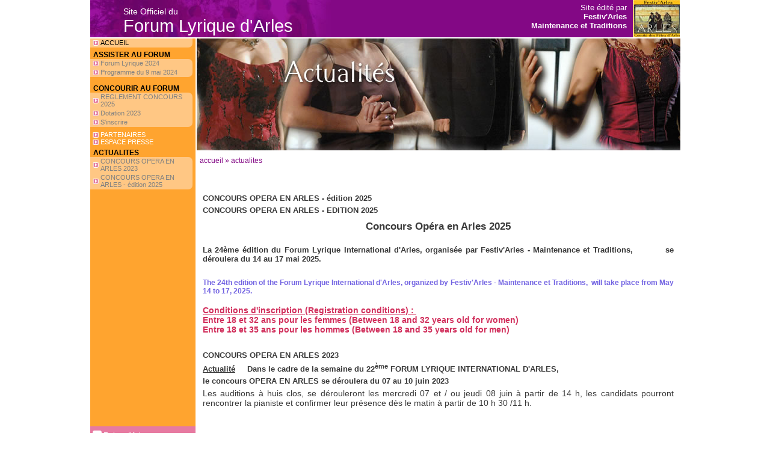

--- FILE ---
content_type: text/html; charset=UTF-8
request_url: https://www.lyrique-arles.com/actualites/
body_size: 1528
content:
<!DOCTYPE html PUBLIC "-//W3C//DTD XHTML 1.0 Transitional//EN" "http://www.w3.org/TR/xhtml1/DTD/xhtml1-transitional.dtd">
<html xmlns="http://www.w3.org/1999/xhtml">
<head>
    <meta http-equiv="Content-Type" content="text/html; charset=utf-8" />
    <title>Forum Lyrique d'Arles - ACTUALITES</title>
 <meta name="description" content="" />
    <style type="text/css">
        @import url("/assets/css/forum.css");
        @import url("/assets/css/calendar.css");
        @import url("/assets/js/mediaboxAdvBlack21.css");
    </style>
    <script type="text/javascript" src="/assets/js/mootools-core-1.3-full-compat-yc.js"></script>
    <script type="text/javascript" src="/assets/js/mootools-more.js"></script>
    <script type="text/javascript" src="/assets/js/functions.js"></script>
    <script type="text/javascript" src="/assets/js/mediaboxAdv-1.3.4b.js"></script>
    <base href="https://www.lyrique-arles.com/" />
</head>

<body>
    <div id="main">
        <div id="header">
            <div class="header1">Site Officiel du</div>
            <div class="header3">Forum Lyrique d'Arles</div>
            <div id="editepar">Site édité par<br />
                <strong>Festiv'Arles<br />
               Maintenance et Traditions</strong>
            </div>
            <div id="comite"></div>
        </div>
      <div id="menu" class="fl"><ul id="menu_home"><li class="sub_menu_elt"><a href="https://www.lyrique-arles.com/" title="Retour accueil">ACCUEIL</a></li></ul><div id="menu_int">
<ul><li class="first">
  <div class="titre_nav"> ASSISTER AU FORUM</div>
  <ul class=" smenu">
  <li class="first sub_menu_elt">
  <a href="presentation.html" title="Forum Lyrique 2024">Forum Lyrique 2024</a>
  
</li>
<li class="last sub_menu_elt">
  <a href="programme.html" title="Programme du 9 mai 2024">Programme du 9 mai 2024</a>
  
</li>

</ul>
</li>
<li class="">
  <div class="titre_nav">CONCOURIR AU FORUM</div>
  <ul class=" smenu">
  <li class="first sub_menu_elt">
  <a href="le-reglement.html" title="REGLEMENT CONCOURS 2025">REGLEMENT CONCOURS 2025</a>
  
</li>
<li class=" sub_menu_elt">
  <a href="dotation.html" title="Dotation 2023">Dotation 2023</a>
  
</li>
<li class="last sub_menu_elt">
  <a href="sinscrire.html" title="S'inscrire">S'inscrire</a>
  
</li>

</ul>
</li>
<li class=" menu_elt">
  <a href="partenaires.html" title="PARTENAIRES" >PARTENAIRES</a>
</li>
<li class=" menu_elt">
  <a href="espace-presse.html" title="ESPACE PRESSE" >ESPACE PRESSE</a>
</li>
<li class="last active">
  <div class="titre_nav">ACTUALITES</div>
  <ul class=" smenu">
  <li class="first sub_menu_elt">
  <a href="concours-opera-en-arles-2021.html" title="CONCOURS OPERA EN ARLES 2023">CONCOURS OPERA EN ARLES 2023</a>
  
</li>
<li class="last sub_menu_elt">
  <a href="concours-opera-en-arles-2025.html" title="CONCOURS OPERA EN ARLES - édition 2025">CONCOURS OPERA EN ARLES - édition 2025</a>
  
</li>

</ul>
</li>
</ul>
</div>
<div id="menu_ext">
<ul><li class="first menu_elt">
  <a href="http://www.reinedarles.com/" title="Reine d'Arles" >Reine d'Arles</a>
</li>
<li class="last menu_elt">
  <a href="http://www.comitedesfetes-arles.com/" title="Festiv'Arles" >Festiv'Arles</a>
</li>
</ul>
</div></div>
        <div id="content_page" class="fl">
            <div id="image_general"><img src="assets/images/photos/actualites.jpg" alt="" /></div>
            <div id="ariane"><span class="B_crumbBox"><span class="B_firstCrumb"><a class="B_homeCrumb" href="https://www.lyrique-arles.com/" title="Home">Accueil</a></span>
 &raquo; <span class="B_lastCrumb"><a class="B_currentCrumb" href="actualites/" title="ACTUALITES">ACTUALITES</a></span>
</span></div>
            <div id="redactionnel"><p>&nbsp;</p>
<p>&nbsp;</p>
<div>
</div>
<p>
    <div class="resum_actu_liste">
        <h3>CONCOURS OPERA EN ARLES - édition 2025</h3>
<h3>CONCOURS OPERA EN ARLES - EDITION 2025</h3>
        <p>
          <h2 style="text-align: center;">Concours Opéra en Arles 2025</h2>
<p class="justifyleft"> </p>
<h3 class="justifyleft">La 24ème édition du Forum Lyrique International d'Arles, organisée par Festiv'Arles - Maintenance et Traditions,          se déroulera du 14 au 17 mai 2025. </h3>
<h3> </h3>
<h3 style="font-size: 12px; color: #7263e2;">The 24th edition of the Forum Lyrique International d'Arles, organized by Festiv'Arles - Maintenance et Traditions,  will take place from May 14 to 17, 2025. </h3>
<p> </p>
<p style="font-size: 14px; font-weight: bold; color: #d12e5b; text-decoration: underline;">Conditions d'inscription (Registration conditions) : </p>
<p style="font-size: 14px; font-weight: bold; color: #d12e5b;">Entre 18 et 32 ans pour les femmes (Between 18 and 32 years old for women)</p>
<p style="font-size: 14px; font-weight: bold; color: #d12e5b;">Entre 18 et 35 ans pour les hommes (Between 18 and 35 years old for men)</p>
          <br />
        </p>
    </div>

    <div class="resum_actu_liste">
        <h3>CONCOURS OPERA EN ARLES 2023</h3>
<h3></h3>
        <p>
          <h3><strong><span style="text-decoration: underline;">Actualité</span>     </strong>Dans le cadre de la semaine du 22<sup style="margin: 0px; padding: 0px;">ème</sup><span> </span>FORUM LYRIQUE INTERNATIONAL D'ARLES,</h3>
<h3>le concours OPERA EN ARLES se déroulera du 07 au 10 juin 2023</h3>
<p style="font-size: 14px;">Les auditions à huis clos, se dérouleront les mercredi 07 et / ou jeudi 08 juin à partir de 14 h, les candidats pourront rencontrer la pianiste et confirmer leur présence dès le matin à partir de 10 h 30 /11 h.</p>
<p> </p>
<p> </p>
<h3 style="font-family: Arial, Helvetica, sans-serif; font-size: 14px; line-height: 1pt;"><em> </em></h3>
<p> </p>
          <br />
        </p>
    </div></p></div>
        </div>
        <div class="cb"></div>
    </div>
</body>
</html>
​

--- FILE ---
content_type: text/css
request_url: https://www.lyrique-arles.com/assets/css/forum.css
body_size: 1868
content:
@charset "utf-8";
/* CSS Document */
* {
	margin:0;
	padding:0;
}
a img {
	border-color:#818181;
}
a {
	color:#818181;
	text-decoration:underline;
}
/* CLASSES GL */
.fl {
	float:left;
}
.fr {
	float:right;
}
.cb {
	clear:both;
}
.noir { color:#000; }
.rose{
	color:#E77AA1;
}
.rose15 {
	color:#E77AA1;
	font-size:15px;
}

/* PAGES */

html, body {
	font: 12px Trebuchet MS, Arial, Helvetica, sans-serif;
	margin:0;
	padding:0;
	color:#3a3a3a;
	text-align:left;
	background-color:#fff;
}
#main {
	width:980px;
	margin:0 auto 20px auto;
	border-bottom:5px solid #FFA42F;
	background-image:url(../images/commun/fond_middle.gif);
	background-repeat:repeat-y;
	position:relative;
}
#header {
	width:925px;
	height:51px;
	background-image: url(../images/commun/header.jpg);
	background-position:0 0;
	background-repeat:no-repeat;
	background-color:#830885;
	border-bottom:2px solid #fff;
	padding:11px 0 0 55px;
	position:relative;
}
	.header1 {
		color:#fff;
		font-size:14px;
	}
	.header2 {
		color:#fff;
		font-size:16px;
	}
	.header3 {
		color:#fff;
		font-size:29px;
	}
	#editepar {
    width: 190px;
    position: absolute;
    top: 5px;
    right: 78px;
    height: 62px;
    overflow: hidden;
    font-size: 13px;
    color: #fff;
    text-align: right;
    margin-right: 10px;
}
	#comite {
		width:78px;
		height:62px;
		background-image:url(../images/commun/picto_comite.jpg);
		background-repeat:no-repeat;
		background-position:0 0;
		position:absolute;
		top:0;
		right:0;
	}


#menu {
	width:175px;
/*background-color:#8EA5D7;*/
	background-color:#FFA42F;
	border-right:2px solid #fff;
}
	#menu ul {
		list-style-type:none;
	}
	.titre_nav {
		font-weight:bold;
		padding:5px 0 0 5px;
		text-transform:uppercase;
		color: #000;
	}

	.smenu {
		margin-bottom:7px;
	}
	
    .sub_menu_elt {
		display:block;
		width:170px;
/*background-color:#AFB740;*/
		background-color:#FFC784;
	}

	#menu_int .first { border-radius: 0px 7px 0px 0px; -moz-border-radius: 0px 7px 0px 0px; -webkit-border-top-right-radius: 7px; }
	#menu_int .last, #menu_home .sub_menu_elt { border-radius: 0px 0px 7px 0px; -moz-border-radius: 0px 0px 7px 0px; -webkit-border-bottom-right-radius: 7px; }
	#menu_int .first.last { border-radius: 0px 7px 7px 0px; -moz-border-radius: 0px 7px 7px 0px; -webkit-border-bottom-right-radius: 7px; -webkit-border-top-right-radius: 7px; }
	#menu_home .sub_menu_elt a { color:#000; }
	#menu_home .sub_menu_elt a:hover { color:#fff; }

    .sub_menu_elt a:link,
    .sub_menu_elt a:active, 
    .sub_menu_elt a:visited {
		display:block;
		width:153px;
		padding: 1px 0 2px 17px;
		background-image:url(../images/commun/btn_nav.jpg);
		background-position:4px center;
		background-repeat:no-repeat;
/*color: #fff;  */
		color: #818181;
		font-size: 11px;
		text-decoration: none;
	} .sub_menu_elt a:hover { color: #fff; }

	.menu_elt a:link,
	.menu_elt a:active,
	.menu_elt a:visited {
		display:block;
		width:158px;
		padding: 0px 0 0px 17px;
		background-image:url(../images/commun/btn_nav.jpg);
		background-position:4px center;
		background-repeat:no-repeat;
		color:#fff;
		font-size: 11px;
		text-decoration: none;
	} .menu_elt a:hover { color: #000; }	/* FDD9E5 */

	#menu_ext {
		margin-top:60px;
		position:absolute;
		left:0;
		bottom:0;
	}
	
	#menu_ext li {
		background-color:#5888D6;
	}

	#menu_ext .first {
		background-color:#E77AA1;
	}

	#menu_ext .last {
		background-color:#FEBF18;
	}

	#menu_ext a:link,
	#menu_ext a:active,
	#menu_ext a:visited {
		display:block;
		width:153px;
		padding: 7px 0 7px 22px;
		background-image:url(../images/commun/btn_fleche.png);
		background-position:4px center;
		background-repeat:no-repeat;
		color:#fff;
		font-size: 13px;
		text-decoration: none;
	} #menu_ext a:hover { text-decoration:underline; }	/* FDD9E5 */




#content_accueil {
	width:803px;
	padding-bottom:10px;
	/*min-height:570px;*/
}

	#image_accueil {
		position:relative;
		width:334px;
		height:167px;
		padding: 120px 465px 0 5px;
		margin-bottom:7px;
		background-image:url(../images/home/photo_home.jpg);
		background-position:0 0;
		background-repeat:no-repeat;
	}

	#image_accueil p {
		color: white;
		font-size: 16px;
		text-align: right;
	}
	
	#image_accueil #reine {
		max-width:804px;
		max-height:351px;
		position:absolute;
		right:0;
		bottom:0;
	}

	#annonce_parent {
		width:803px;
		height:18px;
		padding:5px 0 5px 0;
		margin-top:3px;
		position:relative;
		overflow:hidden;
}
	
	#annonce {
		width:803px;
		height:18px;
		position:absolute;
		left:803px;
		color:#E77AA1;
		font-weight:bold;
	}

	#texte_accueil {
		width:550px;
		padding-top:10px;
		margin:0 20px 0 10px;
		text-align:justify;
	}
#texte_accueil p,
#texte_accueil div{
margin-bottom:10px;
display:block;
width:100%;
min-height:1px;
}
	
	#laureats_accueil {
		width:200px;
		padding-top:10px;
		margin-right:20px;
	}
	
	#actu_accueil {
		width:220px;
		padding-top:10px;
		text-align:justify;
	}

	.titre_edito {
		height:19px;
		padding-top:5px;
		padding-left:30px;
		margin-bottom:15px;
		background-image:url(../images/home/picto_info.gif);
		background-position:left center;
		background-repeat:no-repeat;
		font-family:"Trebuchet MS", Arial, Helvetica, sans-serif;
		font-size:17px;
		color:#818181;
	}
	
	.titre_laureats {
		
		padding-top:5px;
		padding-left:30px;
		margin-bottom:15px;
		background-image:url(../images/home/picto_agenda.gif);
		background-position:left top;
		background-repeat:no-repeat;
		font-family:"Trebuchet MS", Arial, Helvetica, sans-serif;
		font-size:17px;
		color:#818181;
	}
	
	.titre_actu {
		height:19px;
		padding-top:5px;
		padding-left:30px;
		margin-bottom:15px;
		background-image:url(../images/home/picto_actualites.gif);
		background-position:left center;
		background-repeat:no-repeat;
		font-family:"Trebuchet MS", Arial, Helvetica, sans-serif;
		font-size:17px;
		color:#818181;
	}



/* Fil d'Ariane */
#ariane {
	margin:10px 0; 
}

.B_crumbBox {
	color:#830885;
	padding-left:5px;
}
.B_crumbBox a {
	color:#830885;
	text-decoration:none;
	text-transform:lowercase;
	/*text-transform:capitalize;*/
}
.B_crumbBox a:hover {
	text-decoration:underline;
}


/* Général */
h2 {
	margin:10px;
}

#content_page {
	width:803px;
}

.titre {
	font-size:17px;
}

.texte {
	padding-left:10px;
}

#redactionnel {
	padding:10px 10px 20px 10px;
	position:relative;
	min-height:200px;
}

/* Agenda */
#content_calendrier {
	width:558px;
	padding:10px 10px 20px 5px
}

#calendrier_droite {
	width:230px;
}

#photo {
	position:absolute;
	top:0px;
	left:694px;
	z-index:10;
}

.agenda_ligne {
	margin-left:10px;
}

.agenda_ligne h2 {
	width:521px;
	height:20px;
    padding: 2px 0 0 17px;
	margin:2px 0 0 0;
    background-image: url(../images/commun/btn_nav.jpg);
	background-position:2px center;
	background-repeat:no-repeat;
    color: #666;
    font: 12px Trebuchet MS,Arial,Helvetica,sans-serif;
    text-align: left;
	background-color:#830885;
	cursor:pointer;
}

.agenda_ligne h2 .agenda_date {
    color: #FFFFFF;
}

.agenda_ligne .agenda_content {
	width:518px;
	padding:20px 10px 10px 10px;
	background-color:#FEE5A3;
}

.agenda_ligne .agenda_content em {
	margin-top:7px;
	margin-bottom:10px;
    font-size:11px;
}


/* Règlement */
#reglement {
	width:645px;
	margin-left:60px;
}

/* Rôle */
#role {
	width:640px;
	z-index:999;
}

/* Presse */
.t_fb {
    background: none repeat scroll 0 0 #830885;
    color: #FFFFFF;
    font-size: 13px;
    padding: 2px 2px 2px 5px;
}
#presse {
	margin-left:60px;
}

/* actualités */
.resum_actu_liste {
	font-size:11px;
	text-align:justify;
	margin-bottom:15px;
}

.resum_actu_liste h3 {
	margin-bottom:5px;
}

.resum_actu_liste .more_actu_liste {
	margin-top:5px;
}


/* livre d'or */
.or_ligne {
	margin-left:10px;
}

.or_ligne h2 {
	width:741px;
	height:20px;
    padding: 2px 0 0 17px;
	margin:2px 0 0 0;
    background-image: url(../images/commun/btn_nav.jpg);
	background-position:2px center;
	background-repeat:no-repeat;
    color: #818181;
    font: 12px Trebuchet MS,Arial,Helvetica,sans-serif;
    text-align: left;
	background-color:#830885;
	cursor:pointer;
}

.or_ligne h2 .or_date {
    color: #FFFFFF;
}

.or_ligne .or_content {
	width:738px;
	padding:20px 10px 10px 10px;
	background-color:#FEE5A3;
}

#content_accueil img {
    max-width: 100%;
}
#content_accueil a img{
    transform: scale(1);
transition: all 0.3s ease;
}
#content_accueil a:hover img {
    opacity: 0.9;
    cursor: pointer;
    transform: scale(1.05);
}

#content_accueil a img :hover{
    cursor: pointer;

}














--- FILE ---
content_type: text/css
request_url: https://www.lyrique-arles.com/assets/css/calendar.css
body_size: 1651
content:
/* @override http://cavaillon.polesud.com/assets/css/calendar.css */

/*                                */
/* Calendar style sheet           */
/* Feuille de style du calendrier */
/*                                */

/* Style of the main table that contains the calendar   */
/* Style de la table principale contenant le calendrier */
table.calendar_main {
	font-family:"Trebuchet MS", Arial, Helvetica, sans-serif;
	font-size: 12px;
	color:#818181;
	text-align:center;
	background-color: #ffffff;
	/*width: 152px;*/
	width:230px;
	padding: 0;
	margin: 0 auto 0 auto;
}

/* Style for the table tow that is the calendar header (<< month year >>) */
/* Style de la ligne de tableau qui correspond au titre du calendrier     */
/* (<< mois annee >>)                                                     */
.calendar_title {
	color: #818181;
	text-align: center;
	background-color: #fff;
	text-transform: capitalize;
	line-height: 16px;
}

/* Style of the cell "month year" of the header */
/* Style de la cellule "mois annee" du titre    */
.calendar_title_month {
}

/* Style of the link "month year" of the header */
/* Style du lien "mois annee" du titre          */
.calendar_title_month_clickable {
	color: #FEBD19;
	text-decoration: none;
}

/* Style of the cell that contains the link "<<" in the header */
/* Style de la cellule contenant le lien "<<" du titre         */
.calendar_cell_title_left_arrow {
	text-align: center;
	background-color: #fff;
	color: #818181;
/*	width: 10px;*/
}
.calendar_cell_title_left_arrow_clickable {
	text-align: center;
	background-color: #fff;
	color: #FEBD19;
/*	width: 10px;*/
}
.calendar_cell_title_right_arrow_clickable {
	text-align: center;
	background-color: #fff;
	color: #FEBD19;
/*	width: 10px;*/
}

/* Style of the link "<<" of the header */
/* Style du lien "<<" du titre          */
.calendar_title_left_arrow_clickable {
	color: #FEBD19;
	background-color: #fff;
	text-decoration: none;
}

/* Style of the cell that contains the link ">>" in the header */
/* Style de la cellule contenant le lien ">>" du titre         */
.calendar_cell_title_right_arrow {
	text-align: center;
	background-color: #fff;
	color: #818181;
}

/* Style of the link ">>" of the header */
/* Style du lien ">>" du titre          */
.calendar_title_right_arrow_clickable {
	color: #FEBD19;
	background-color: #fff;
	text-decoration: none;
}

/* Global style of the calendar table (that contains the dates)    */
/* Style global de la table du calendrier (qui contient les dates) */
.calendar_table {
	border: none;
	border-collapse: collapse;
	font-size: 10px;
	margin:0 0 0 17px;
	height:180px;
	font-family:"Trebuchet MS", Arial, Helvetica, sans-serif;
	font-size: 12px;
}

/* Generic style of the calendar table cells              */
/* Style generique des cellules de la table du calendrier */
.calendar_table td {
	border: 2px solid #fff;
	color: #818181;
	text-align: center;
	width: 31px;
	padding: 3px 0;
}

.calendar_table td:hover, 
.calendar_table td a:hover {
	background-color: #FEBD19;
	color:#fff;
}
.calendar_table td a:hover {
	cursor:pointer;
	background-color: #FEBD19;
}

/* Style of the table header cells that contains the days                   */
/* Style des cellules d'en-tete la table du calendrier, contenant les jours */
.calendar_table th {
	background-color: #fff;
	color: #818181;
	font-weight: normal;
	text-align: center;
	text-transform: capitalize;
	padding: 3px 0;
}

/* Style of today's cell when non-clickable and during the week          */
/* Style de la cellule d'aujourd'hui lorsqu'elle est non cliquable et en */
/* semaine                                                               */
.calendar_cell_today {
	color: #444444;
	font-weight: bold;
	background-color: #fcd97e;
}

/* Style for today's day when non-clickable and during the week       */
/* Style du jour non cliquable et en semaine representant aujourd'hui */
.calendar_today {
	color: #444444;
	font-weight: bold;
	background-color: #fcd97e;
}

/* Style of today's cell when clickable and during the week                  */
/* Style de la cellule d'aujourd'hui lorsqu'elle est cliquable et en semaine */
.calendar_cell_today_clickable {
	text-decoration: none;
	font-weight: bold;
	background-color: #fcd97e;
	color: #FEBD19;
}

/* Style of today's link when during the week                    */
/* Style du lien sur le jour representant aujourd'hui en semaine */
.calendar_today_clickable {
	color: #FEBD19;
	text-decoration: underline;
	font-weight: bold;
	background-color: #fcd97e;
	display:block; width:100%; height:100%;
}

/* Style of today's cell when non-clickable and during the week-end           */
/* Style de la cellule d'aujourd'hui lorsqu'elle est non cliquable et pendant */
/* le week-end                                                                */
.calendar_cell_weekend_today {
	background-color: #ffffff;
}

/* Style for today's day when non-clickable and during the week-end      */
/* Style du jour (non cliquable et en week-end) representant aujourd'hui */
.calendar_weekend_today {
	color: #444444;
	font-weight: bold;
	background-color: #fcd97e;
}

/* Style of today's cell when clickable and during the week-end               */
/* Style de la cellule d'aujourd'hui lorsqu'elle est cliquable et en week-end */
.calendar_cell_weekend_today_clickable {
	color: #FEBD19;
	font-weight: bold;
	background-color: #fcd97e;
}

/* Style of today's link when during the week-end                 */
/* Style du lien sur le jour representant aujourd'hui en week-end */
.calendar_weekend_today_clickable {
	color: #FEBD19;
	font-weight:bold;
	text-decoration: none;
	background-color: #fcd97e;
	display:block; width:100%; height:100%;
}

/* Style of a day's (not today) cell when non-clickable and during the week */
/* Style de la cellule d'un jour autre qu'aujourd'hui lorsqu'elle est non   */
/*cliquable et en semaine                                                   */
.calendar_cell_day {
	background-color: #ffffff;/*dadada*/
}

/* Style for a day (not today) when non-clickable and during the week */
/* Style d'un jour autre qu'aujourd'hui non cliquable et en semaine   */
.calendar_day {
	color:#818181;
}

/* Style of a day's (not today) cell when clickable and during the week */
/* Style de la cellule d'un jour autre qu'aujourd'hui lorsqu'elle est   */
/* cliquable et en semaine                                              */
.calendar_cell_day_clickable {
	/*background-color: #84a1c2;*/
	background-color: #fff;
}

/* Style for the links of days (not today) part of the month currently   */
/* displayed                                                             */
/* Style des liens des jours faisant partie du mois en cours d'affichage */
.calendar_day_clickable {
	color: #FEBD19;
	text-decoration: unnderline;
	display:block; width:100%; height:100%;
}

/* Style of a day's (not today) cell when non-clickable and during the    */
/* week-end                                                               */
/* Style de la cellule d'un jour autre qu'aujourd'hui lorsqu'elle est non */
/* cliquable et pendant  le week-end                                      */
.calendar_cell_weekend_day {
	background-color: #fff;/*dadada*/
	/*background-color: #333;*/
}

/* Style for a day's (not today) when non-clickable and during the week-end */
/* Style d'un jour autre qu'aujourd'hui non cliquable et en week-end        */
.calendar_weekend_day {
	color:#818181;
}

/* Style of a day's (not today) cell when clickable and during the week-end */
/* Style de la cellule d'un jour autre qu'aujourd'hui lorsqu'elle est       */
/* cliquable et en week-end                                                 */
.calendar_cell_weekend_day_clickable {
	/*background-color: #84a1c2;*/
	background-color: #fff;
	color: #FEBD19;
}

/* Style of a day's (not today) link when during the week-end */
/* Style du lien sur un jour autre qu'aujourd'hui en week-end */
.calendar_weekend_day_clickable {
	color: #FEBD19;
	font-weight:bold;
	text-decoration: underline;
	display:block; width:100%; height:100%;
}

/* Style of the table cells that contains non-clickable week days that are */
/* not part of  the monthly currently displayed                            */
/* Style des cellules contenant des jours de semaine non cliquables ne     */
/* faisant pas partie du mois en cours d'affichage                         */
.calendar_cell_other_month {
	background-color: #fff;
}

/* Style of the days that contains non-clickable week days that are not part  */
/* of the monthly currently displayed                                         */
/* Style des jours de semaine non cliquables ne faisant pas partie du mois en */
/* cours d'affichage                                                          */
.calendar_other_month {
	color: #dadada;
}

/* Style of the table cells that contains clickable week days that are not */
/* part of the monthly currently displayed                                 */
/* Style des cellules contenant des jours de semaine cliquables ne faisant */
/* pas partie du mois en cours d'affichage                                 */
.calendar_cell_other_month_clickable {
	background-color: #fff;
	color: #fff2f7;
}

/* Style for the links of days not part of the month currently displayed */
/* Style des liens des jours ne faisant pas partie du mois en cours      */
/* d'affichage                                                           */
.calendar_other_month_clickable {
	color: #fff2f7;
	text-decoration: underline;
	display:block; width:100%; height:100%;
}

/* Style of the calendar cells for Saturday and Sunday of non-clickable days */
/* not part of the month currently displayed                                 */
/* Style des cellules du samedi et dimanche pour les jours non cliquables ne */
/* faisant pas du mois en cours d'affichage                                  */
.calendar_cell_weekend_other_month {
	background-color: #ffffff;
}

/* Style of the days for Saturday and Sunday of non-clickable days not part  */
/* of the month currently displayed                                          */
/* Style des cellules du samedi et dimanche pour les jours non cliquables ne */
/* faisant pas du mois en cours d'affichage                                  */
.calendar_weekend_other_month {
	color: #dadada;
}

/* Style of the calendar cells for Saturday and Sunday of clickable days not */
/* part of the month currently displayed                                     */
/* Style des cellules du samedi et dimanche pour les jours cliquables ne     */
/* faisant pas du mois en cours d'affichage                                  */
.calendar_cell_weekend_other_month_clickable {
	color: #FEBD19;
	background-color: #ffffff;
}

/* Style of the days for Saturday and Sunday of clickable days not part of */
/* the month currently displayed                                           */
/* Style des cellules du samedi et dimanche pour les jours cliquables ne   */
/* faisant pas du mois en cours d'affichage                                */
.calendar_weekend_other_month_clickable {
	color: #FEBD19;
	font-weight:bold;
	text-decoration: underline;
	display:block; width:100%; height:100%;
}

/* Style for the calendar footer row (link back to the current month)   */
/* Style de la ligne du pied du calendrier (lien de retour vers le mois */
/* courant)                                                             */
.calendar_footer {
}

/* Style of the cell that contains the link back to the current month used */
/* when the month being displayed is the current month                     */
/* Style de la cellule contenant le lien de retour au mois courant utilise */
/* lorsque le mois affiche est le mois courant                             */
.calendar_cell_footer_current_month_clickable {
	color: #FEBD19;
	text-align: center;
	text-decoration: none;
}

/* Style of the back link inside the cell of class   */
/* .calendar_cell_footer_current_month_clickable     */
/* Style du lien de retour dans la cellule de classe */
/* .calendar_cell_footer_current_month_clickable     */
.calendar_footer_current_month_clickable {
	color: #FEBD19;
	text-align: center;
	text-decoration: none;
	display:block; width:100%; height:100%;
}

/* Style of the cell that contains the link back to the current month used */
/* when the month being displayed is not the current month                 */
/* Style de la cellule contenant le lien de retour au mois courant utilise */
/* lorsque le mois affiche n'est pas le mois courant                       */
.calendar_cell_footer_other_month_clickable {
	color: #FEBD19;
	text-align: center;
}

/* Style of the back link inside the cell of class   */
/* .calendar_cell_footer_other_month_clickable       */
/* Style du lien de retour dans la cellule de classe */
/* .calendar_cell_footer_other_month_clickable       */
.calendar_footer_other_month_clickable {
	color: #FEBD19;
	text-align: center;
	text-decoration: none;
	display:block; width:100%; height:100%;
}


--- FILE ---
content_type: text/javascript
request_url: https://www.lyrique-arles.com/assets/js/functions.js
body_size: 15
content:
// JavaScript Document

window.addEvent('domready', function() {
	// def / fct
	var myFx = new Fx.Tween('annonce', {
		duration: 30000,
		transition: 'linear',
		link: 'cancel',
		property: 'left', 
		onComplete : function() {
			$('annonce').setStyle('left', 803);
		}
	});
	
	// agenda
	var agenda = function() {
		new Fx.Accordion($('agenda_tous'), '#agenda_tous h2', '#agenda_tous .agenda_content');
	}
	
	// exec		
	if( $chk( $('agenda_tous') ) ) agenda();
});
























